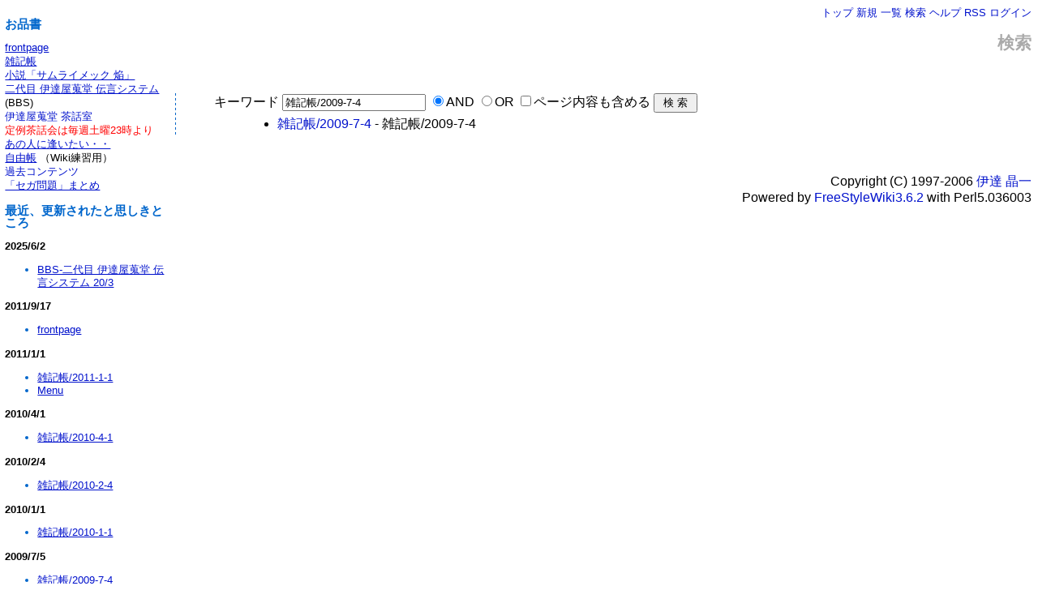

--- FILE ---
content_type: text/html;charset=EUC-JP
request_url: http://www.edit.ne.jp/~sdate/wiki/wiki.cgi?action=SEARCH&word=%BB%A8%B5%AD%C4%A2%2F2009-7-4
body_size: 12294
content:
<!DOCTYPE HTML PUBLIC "-//W3C//DTD HTML 4.01 Transitional//EN">
<html>
  <head>
    
    
      <meta name="ROBOTS" content="NOINDEX, NOFOLLOW">
    
    
    
    <meta http-equiv="Content-Type" content="text/html; charset=EUC-JP">
    <meta http-equiv="Content-Style-Type" content="text/css">
    
    <link rel="alternate" type="application/rss+xml" title="RSS" href="wiki.cgi?action=RSS">

    
    
      <link rel="stylesheet" type="text/css" href="./theme/blue-dash/blue-dash.css">
    
    
    
      <style type="text/css">
      <!--
      /* エラーメッセージ */
.error {
  color       : #FF0000;
  font-weight : bold;
}

/* 存在しないWikiページ */
span.nopage {
  background-color : #FFFF88;
}

/* Wikiページへのアンカ */
a.wikipage:link {
  text-decoration : underline;
}

a.wikipage:visited {
  text-decoration : underline;
}

a.wikipage:hover {
  background-color: #DDDDDD;
  text-decoration : underline;
}

/* parteditプラグイン */
div.partedit {
  text-align : right;
  font-size  : 80%;
}

/* calendarプラグイン */
td.today {
  background-color : #FF8888;
}

td.have {
  font-weight : bold;
}

.calendar td {
  text-align : right;
}
      -->
      </style>
    
    
    <title>検索 - 伊達屋蒐堂</title>
  </head>
  <body>
  
  
    <div class="main">
  
  
  <!--========================================================================-->
<!-- ヘッダ（メニューを表示） -->
<!--========================================================================-->
<div class="adminmenu">
  
    <span class="adminmenu">
      <a href="wiki.cgi?page=frontpage">トップ</a>
    </span>
  
    <span class="adminmenu">
      <a href="wiki.cgi?action=NEW" rel="nofollow">新規</a>
    </span>
  
    <span class="adminmenu">
      <a href="wiki.cgi?action=LIST">一覧</a>
    </span>
  
    <span class="adminmenu">
      <a href="wiki.cgi?action=SEARCH" rel="nofollow">検索</a>
    </span>
  
    <span class="adminmenu">
      <a href="wiki.cgi?page=Help">ヘルプ</a>
    </span>
  
    <span class="adminmenu">
      <a href="wiki.cgi?action=RSS" rel="nofollow">RSS</a>
    </span>
  
    <span class="adminmenu">
      <a href="wiki.cgi?action=LOGIN">ログイン</a>
    </span>
  
</div>

  
  <h1>検索</h1>
  
  
  
  <div class="day">
    <div class="body">
      <div class="section">
        <form method="GET" action="wiki.cgi">
キーワード <input type="text" name="word" size="20" value="雑記帳/2009-7-4"> <input type="radio" name="t" id="and" value="and" checked><label for="and">AND</label>
<input type="radio" name="t" id="or" value="or"><label for="or">OR</label>
<input type="checkbox" id="contents" name="c" value="true"><label for="contents">ページ内容も含める</label>
<input type="submit" value=" 検 索 "><input type="hidden" name="action" value="SEARCH"></form>
<ul>
<li><a href="wiki.cgi?page=%BB%A8%B5%AD%C4%A2%2F2009%2D7%2D4">雑記帳/2009-7-4</a> - 雑記帳/2009-7-4</li>
</ul>

      </div>
    </div>
    
  </div>

  <!--========================================================================-->
<!-- フッタ -->
<!--========================================================================-->
<div class="footer">
  
  <!-- 管理者の情報 -->
  
    Copyright (C) 1997-2006
    
      <a href="mailto:ｓｄａｔｅ＠ｅｄｉｔ．ｎｅ．ｊｐ">
        伊達 晶一
      </a>
    
    <br>
  
  
  <!-- FSWikiのバージョン情報 -->
  Powered by <a href="http://fswiki.poi.jp/">FreeStyleWiki3.6.2</a>
    with Perl5.036003
  
  
</div>

  
    </div>
    <div class="sidebar">
      <h2><!--p=0-->お品書<!--/p--></h2><p><a href="wiki.cgi?page=frontpage" class="wikipage">frontpage</a><br>
<a href="wiki.cgi?page=%BB%A8%B5%AD%C4%A2" class="wikipage">雑記帳</a><br>
<a href="wiki.cgi?page=%BE%AE%C0%E2%A1%D6%A5%B5%A5%E0%A5%E9%A5%A4%A5%E1%A5%C3%A5%AF+%B1%EB%A1%D7" class="wikipage">小説「サムライメック 焔」</a><br>
<a href="wiki.cgi?page=%C6%F3%C2%E5%CC%DC+%B0%CB%C3%A3%B2%B0%BD%AF%C6%B2+%C5%C1%B8%C0%A5%B7%A5%B9%A5%C6%A5%E0" class="wikipage">二代目 伊達屋蒐堂 伝言システム</a>(BBS)<br>
<a href="http://www.edit.ne.jp/~sdate/chat/index.html" target="_blank">伊達屋蒐堂 茶話室</a><br>

<span style="color: red;">定例茶話会は毎週土曜23時より</span><br>
<a href="wiki.cgi?page=%A4%A2%A4%CE%BF%CD%A4%CB%B0%A9%A4%A4%A4%BF%A4%A4%A1%A6%A1%A6" class="wikipage">あの人に逢いたい・・</a><br>
<a href="wiki.cgi?page=%BC%AB%CD%B3%C4%A2" class="wikipage">自由帳</a> （Wiki練習用）<br>
<a href="http://www.edit.ne.jp/~sdate/Oldmenu.html" target="_blank">過去コンテンツ</a><br>
<a href="wiki.cgi?page=%A1%D6%A5%BB%A5%AC%CC%E4%C2%EA%A1%D7%A4%DE%A4%C8%A4%E1" class="wikipage">「セガ問題」まとめ</a><br>
</p>
<h2><!--p=1-->最近、更新されたと思しきところ<!--/p--></h2>
<p><strong>2025/6/2</strong><br>
</p>
<ul>
<li><a href="wiki.cgi?page=BBS%2D%C6%F3%C2%E5%CC%DC+%B0%CB%C3%A3%B2%B0%BD%AF%C6%B2+%C5%C1%B8%C0%A5%B7%A5%B9%A5%C6%A5%E0+20%2F3" class="wikipage">BBS-二代目 伊達屋蒐堂 伝言システム 20/3</a></li>
</ul>
<p><strong>2011/9/17</strong><br>
</p>
<ul>
<li><a href="wiki.cgi?page=frontpage" class="wikipage">frontpage</a></li>
</ul>
<p><strong>2011/1/1</strong><br>
</p>
<ul>
<li><a href="wiki.cgi?page=%BB%A8%B5%AD%C4%A2%2F2011%2D1%2D1" class="wikipage">雑記帳/2011-1-1</a></li>
<li><a href="wiki.cgi?page=Menu" class="wikipage">Menu</a></li>
</ul>
<p><strong>2010/4/1</strong><br>
</p>
<ul>
<li><a href="wiki.cgi?page=%BB%A8%B5%AD%C4%A2%2F2010%2D4%2D1" class="wikipage">雑記帳/2010-4-1</a></li>
</ul>
<p><strong>2010/2/4</strong><br>
</p>
<ul>
<li><a href="wiki.cgi?page=%BB%A8%B5%AD%C4%A2%2F2010%2D2%2D4" class="wikipage">雑記帳/2010-2-4</a></li>
</ul>
<p><strong>2010/1/1</strong><br>
</p>
<ul>
<li><a href="wiki.cgi?page=%BB%A8%B5%AD%C4%A2%2F2010%2D1%2D1" class="wikipage">雑記帳/2010-1-1</a></li>
</ul>
<p><strong>2009/7/5</strong><br>
</p>
<ul>
<li><a href="wiki.cgi?page=%BB%A8%B5%AD%C4%A2%2F2009%2D7%2D4" class="wikipage">雑記帳/2009-7-4</a></li>
</ul>


<div class="plugin-calendar" >
<table class="calendar" summary="calendar">
<tr><td class="image" colspan="7"></td></tr>
<tr>
  <td class="calendar-prev-month" colspan="2"><a href="wiki.cgi?action=CALENDAR&amp;year=2025&amp;month=12&amp;name=%C2%C0%CD%DB%CE%F1">&lt;&lt;</a></td>
  <td class="calendar-current-month" colspan="3"><a href="wiki.cgi?action=CALENDAR&amp;year=2026&amp;month=1&amp;name=%C2%C0%CD%DB%CE%F1">2026-1</a></td>
  <td class="calendar-next-month" colspan="2"><a href="wiki.cgi?action=CALENDAR&amp;year=2026&amp;month=2&amp;name=%C2%C0%CD%DB%CE%F1">&gt;&gt;</a></td>
</tr>
<tr>
  <td class="calendar-sunday">日</td>
  <td class="calendar-weekday">月</td>
  <td class="calendar-weekday">火</td>
  <td class="calendar-weekday">水</td>
  <td class="calendar-weekday">木</td>
  <td class="calendar-weekday">金</td>
  <td class="calendar-saturday">土</td>
</tr>
<tr>
  <td class="calendar-day"></td>
  <td class="calendar-day"></td>
  <td class="calendar-day"></td>
  <td class="calendar-day"></td>
  <td class="calendar-day"><a href="wiki.cgi?page=%C2%C0%CD%DB%CE%F1%2F2026%2D1%2D1">1</a></td>
  <td class="calendar-day"><a href="wiki.cgi?page=%C2%C0%CD%DB%CE%F1%2F2026%2D1%2D2">2</a></td>
  <td class="calendar-day"><a href="wiki.cgi?page=%C2%C0%CD%DB%CE%F1%2F2026%2D1%2D3">3</a></td>
</tr>
<tr>
  <td class="calendar-day"><a href="wiki.cgi?page=%C2%C0%CD%DB%CE%F1%2F2026%2D1%2D4">4</a></td>
  <td class="calendar-day"><a href="wiki.cgi?page=%C2%C0%CD%DB%CE%F1%2F2026%2D1%2D5">5</a></td>
  <td class="calendar-day"><a href="wiki.cgi?page=%C2%C0%CD%DB%CE%F1%2F2026%2D1%2D6">6</a></td>
  <td class="calendar-day"><a href="wiki.cgi?page=%C2%C0%CD%DB%CE%F1%2F2026%2D1%2D7">7</a></td>
  <td class="calendar-day"><a href="wiki.cgi?page=%C2%C0%CD%DB%CE%F1%2F2026%2D1%2D8">8</a></td>
  <td class="calendar-day"><a href="wiki.cgi?page=%C2%C0%CD%DB%CE%F1%2F2026%2D1%2D9">9</a></td>
  <td class="calendar-day"><a href="wiki.cgi?page=%C2%C0%CD%DB%CE%F1%2F2026%2D1%2D10">10</a></td>
</tr>
<tr>
  <td class="calendar-day"><a href="wiki.cgi?page=%C2%C0%CD%DB%CE%F1%2F2026%2D1%2D11">11</a></td>
  <td class="calendar-day"><a href="wiki.cgi?page=%C2%C0%CD%DB%CE%F1%2F2026%2D1%2D12">12</a></td>
  <td class="calendar-day"><a href="wiki.cgi?page=%C2%C0%CD%DB%CE%F1%2F2026%2D1%2D13">13</a></td>
  <td class="calendar-day"><a href="wiki.cgi?page=%C2%C0%CD%DB%CE%F1%2F2026%2D1%2D14">14</a></td>
  <td class="calendar-day"><a href="wiki.cgi?page=%C2%C0%CD%DB%CE%F1%2F2026%2D1%2D15">15</a></td>
  <td class="calendar-day"><a href="wiki.cgi?page=%C2%C0%CD%DB%CE%F1%2F2026%2D1%2D16">16</a></td>
  <td class="calendar-day"><a href="wiki.cgi?page=%C2%C0%CD%DB%CE%F1%2F2026%2D1%2D17">17</a></td>
</tr>
<tr>
  <td class="calendar-day"><a href="wiki.cgi?page=%C2%C0%CD%DB%CE%F1%2F2026%2D1%2D18">18</a></td>
  <td class="calendar-day"><a href="wiki.cgi?page=%C2%C0%CD%DB%CE%F1%2F2026%2D1%2D19">19</a></td>
  <td class="calendar-day"><a href="wiki.cgi?page=%C2%C0%CD%DB%CE%F1%2F2026%2D1%2D20">20</a></td>
  <td class="calendar-day"><a href="wiki.cgi?page=%C2%C0%CD%DB%CE%F1%2F2026%2D1%2D21">21</a></td>
  <td class="calendar-day"><a href="wiki.cgi?page=%C2%C0%CD%DB%CE%F1%2F2026%2D1%2D22">22</a></td>
  <td class="calendar-day"><a href="wiki.cgi?page=%C2%C0%CD%DB%CE%F1%2F2026%2D1%2D23">23</a></td>
  <td class="calendar-day today"><a href="wiki.cgi?page=%C2%C0%CD%DB%CE%F1%2F2026%2D1%2D24">24</a></td>
</tr>
<tr>
  <td class="calendar-day"><a href="wiki.cgi?page=%C2%C0%CD%DB%CE%F1%2F2026%2D1%2D25">25</a></td>
  <td class="calendar-day"><a href="wiki.cgi?page=%C2%C0%CD%DB%CE%F1%2F2026%2D1%2D26">26</a></td>
  <td class="calendar-day"><a href="wiki.cgi?page=%C2%C0%CD%DB%CE%F1%2F2026%2D1%2D27">27</a></td>
  <td class="calendar-day"><a href="wiki.cgi?page=%C2%C0%CD%DB%CE%F1%2F2026%2D1%2D28">28</a></td>
  <td class="calendar-day"><a href="wiki.cgi?page=%C2%C0%CD%DB%CE%F1%2F2026%2D1%2D29">29</a></td>
  <td class="calendar-day"><a href="wiki.cgi?page=%C2%C0%CD%DB%CE%F1%2F2026%2D1%2D30">30</a></td>
  <td class="calendar-day"><a href="wiki.cgi?page=%C2%C0%CD%DB%CE%F1%2F2026%2D1%2D31">31</a></td>
</tr>
</table>
</div>
<h2><!--p=2-->リンク（順不同）<!--/p--></h2><p><a href="http://www.editnet.ad.jp/" target="_blank">風力でサーバーを動かすＥｄｉｔＮｅｔ株式会社</a><br>
<a href="http://www.edit.ne.jp/~mutuki/" target="_blank">樹 紘和の「るなりうむ」</a><br>
瑞原螢 中尉 美術館（現在は一時休館）<br>
<a href="http://users.jp.tri6.net/~nemoto/" target="_blank">ゲームの博物誌（Root）</a><br>
<a href="http://members3.jcom.home.ne.jp/roboprince/" target="_blank">宮殿のロボ王子（篠崎雄一郎）</a><br>
<a href="http://www.geocities.jp/k_tatsumi2004/" target="_blank">茶房「たつみ」芸夢の館（騎城たつみ）</a><br>
<a href="http://homepage3.nifty.com/~io/" target="_blank">IOの穴（仮）（IO）</a><br>
<a href="http://homepage3.nifty.com/ruinfan/" target="_blank">廃虚ファン</a><br>
<a href="http://homepage1.nifty.com/kasiba/" target="_blank">フロム・カシバ（オオス・カシバ）</a><br>
<a href="http://www.kowloo.net/hirotsu/" target="_blank">terabyteCafe（コンノヒロム）</a><br>
<a href="http://duplex.s47.xrea.com/k0-d/" target="_blank">NERIMA Exproler（K0）</a><br>
<a href="http://www.surpara.com/" target="_blank">Surfersparadise</a><br>
<a href="http://www.e-senryu.jp/" target="_blank">関越ラーメン 仙龍</a><br>
<a href="http://www.sengokujiman.com/" target="_blank">千石自慢ラーメン</a><br>
</p>
<h2><!--p=3-->サイト内検索<!--/p--></h2>
<form method="GET" action="wiki.cgi">
キーワード <input type="TEXT" name="word" size="20"><br><input type="RADIO" name="t" value="and" id="and" checked><label for="and">AND</label> <input type="RADIO" name="t" value="or" id="or"><label for="or">OR</label> <br><input type="checkbox" id="contents" name="c" value="true"><label for="contents">ページ内容も含める</label>
<input type="SUBMIT" value=" 検 索 "><input type="HIDDEN" name="action" value="SEARCH"></form>
<h2><!--p=4-->Google検索<!--/p--></h2>
<!-- Google  -->
<div class="plugin_google" align="center">
<form method=GET action="http://www.google.co.jp/search" >
<a href="http://www.google.co.jp/"><IMG SRC="http://www.google.com/logos/Logo_40wht.gif" border="0" ALT="Google" align="absmiddle"></a> <INPUT type=submit name=btnG VALUE="検索"><input type=hidden name=hl value="ja"><input type=hidden name=ie value="EUC-JP"><br>
<INPUT TYPE=text name=q size=31 maxlength=255 value="">
</form>
</div>
<!-- Google -->

    </div>
  
</body></html>


--- FILE ---
content_type: text/css
request_url: http://www.edit.ne.jp/~sdate/wiki/theme/blue-dash/blue-dash.css
body_size: 4057
content:
@charset "euc-jp";
/*
Title: Blue-dash
Revision: $Revision: 1.1 $
Author: kosaka
Access: kosaka@tnat.net
License: GPL
Comment: ヨーロッパ装丁

Copyright 2005 (C) by KOSAKA Takashi <kosaka@tnat.net>
validated by W3C.
*/

body{
	font-family:Verdana,Geneva,Arial,Sans-serif;
}

hr.sep{
	display:none;
}

/* ----- Sidebar ----- */
div.main {
	margin-left: 200px;
}

div.main form {
	margin:0 0 0 2em;
}

div.sidebar {
	position: absolute;
	top : 0.5em;
	left: 0.5em;
	width:200px;
	font-size:80%;
}

div.sidebar form {
	margin:0 0 5px 0;
}

div.sidebar li {
	line-height:1.3em;
	color: #06c;
}

div.sidebar p{
	margin:1em 0 0 0;
	line-height: 1.4em;
}
/* ----- link ----- */

a:link,a:visited {
	text-decoration: none;
	color: #01c;
}

a:hover {
	background-color: #9f9;
}

/* ----- h1-h3 ----- */
h1{
	text-align:right;
	color:#aaa;
	font-size:130%;
}

h2{
	font-size:120%;
	line-height: 1em;
	margin-top : 1em;
	margin-bottom:0;
	color: #06c;
}

h2 span.nyear {
	font-size:80%;
	font-weight:normal;
}


h3 {
	font-size:100%;
	font-weight:normal;
	color: #06c;
	margin-bottom:0.5em;
}

span.sanchor, span.canchor {
	color: #f33;
}

/* ----- weather ----- */

div.weather {
	text-align:right;
}

/* ----- moshi ----- */
div.body-enter {
	margin-bottom:0.2em;
	text-align:right;
	font-size:80%;
	color: #06c;
}

/* ----- navi ----- */

div.adminmenu {
	text-align:right;
	font-size:80%;
}

/* ----- day ----- */
div.day{
	margin:3em 0 3em 0;
}

div.body{
	margin-bottom:2em;
}

div.section {
	margin:0 0 2em 0.5em;
	padding-left:1em;
	background-image: url(ha_b.png);
	background-repeat: repeat-y;
}

div.section p {
	margin:0 50px 1em 50px;
	line-height: 1.7em;
}

div.section ul {
	margin:0 0 1em 70px;
	line-height: 1.7em;
}

/* ----- comment ----- */

div.caption {
	border-bottom: solid #06c 1px;
	padding-bottom:5px;
	margin-top: 1em;
	font-size:80%;
}

div.commentshort {
	margin-top   :0.5em;
	margin-bottom:0.5em;
	font-size:80%;
}

div.commentshort p {
	line-height: 1.5em;
	margin: 0 0 0 5em;
	text-indent:-4em;
}

/* ----- comment (day) ----- */
div.commentbody{
	line-height: 1.2em;
	margin: 1em 0 0 50px;
}

div.commentator {
	line-height: 1.5em;
	background-color:#fff;
	color:#0ac;
}

div.commentbody p{
	margin: 0.1em 0.5em 0.5em 1em;
}

/* ----- referer ----- */

div.referer {
	margin-top: 0.3em;
	text-align:right;
	font-size:80%;
}

div.refererlist ul{
	line-height: 1.2em;
	margin-top:5px;
	color: #09c;
	font-size:80%;
}

/* ----- pre & blockquote ----- */

div.section pre ,div.section blockquote{
	border: dashed #06c 1px;
	margin: 0.5em 50px 1em 40px;
	padding: 10px;
	line-height: 1.5em;
	font-size:80%;
	background-color:#ffe;
}

div.section blockquote {
	font-style:italic;
}

div.section blockquote p {
	margin: 0.5em;
}


/* ----- img ----- */
img {
	margin:0;
	border-width:0;
}

img.right{
	margin:0 0 5px 5px;
	float:right;
}

/* ----- footnote ----- */

div.footnote{
	border-top: solid #666 1px;
	margin:1em 50px 0 60px;
	padding: 8px;
	background-color:#fff;
}

div.footnote p{
	margin:0.2em 0 0.2em 1em;
}

span.footnote {
	font-size:80%;
	margin : 0 0.1em 0 2px;
	vertical-align: super;
}

/* ----- bq ----- */
p.source {
	margin-top: 0.3em;
	text-align: right;
}

/* ----- footer ---- */
div.footer{
	text-align:right;
	margin-top:1em;
}

/* ----- Wiki Style ----- */
em {
	font-style:normal;
	font-weight:bold;
}

/* ----- calendar ----- */
div.calendar {
	margin-top:1em;
	margin-bottom:1em;
	text-align:right;
}

/* ----- calendar2 ----- */
table.calendar {
	margin:0 0 0 1.5em;
	width:70%;
	color:#aaa;
}

td.calendar-current-month {
	text-align: center;
	line-height: 1.4em;
}

td.calendar-next-month {
	text-align: right;
}

td.calendar-prev-month {
	text-align: left;
}

td.calendar-sunday {
	color: red;
	background-color: #fbb;
}

td.calendar-saturday {
	color: blue;
	background-color: #bbf;
}

td.calendar-weekday {
	color: #000;
	background-color: #ddd;
}

td.calendar-day {
	text-align: right;
}

/* ----- recent_list ----- */
p.recentitem {
	padding:1em 0 0 0;
}

div.recentsubtitles {
	margin-left:0.5em;
}
